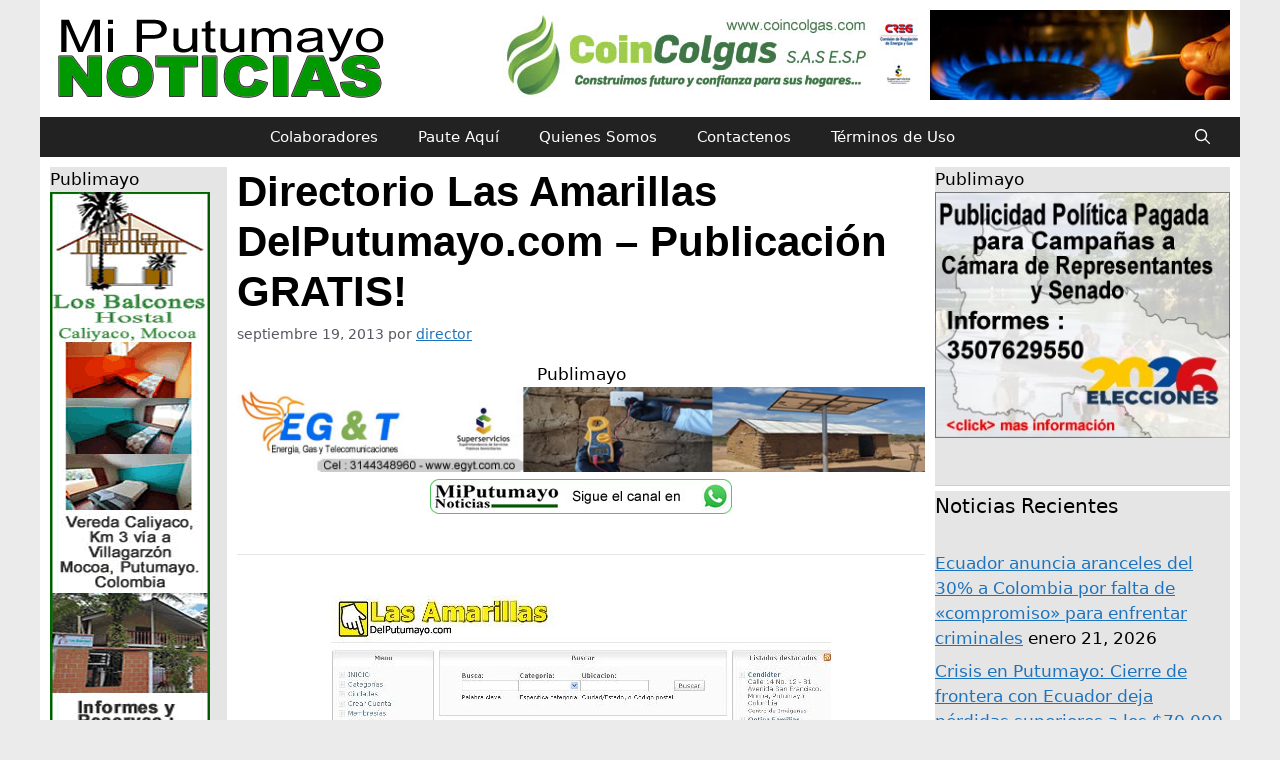

--- FILE ---
content_type: text/html; charset=UTF-8
request_url: https://miputumayo.com.co/2013/09/19/directorio-las-amarillas-delputumayo-com-publicacion-gratis/
body_size: 68788
content:
<!DOCTYPE html>
<html lang="es">
<head>
	<meta charset="UTF-8">
	<meta name='robots' content='index, follow, max-image-preview:large, max-snippet:-1, max-video-preview:-1' />
<meta name="viewport" content="width=device-width, initial-scale=1">
	<!-- This site is optimized with the Yoast SEO plugin v25.3.1 - https://yoast.com/wordpress/plugins/seo/ -->
	<title>Directorio Las Amarillas DelPutumayo.com - Publicación GRATIS! - MiPutumayo Noticias</title>
	<link rel="canonical" href="https://miputumayo.com.co/2013/09/19/directorio-las-amarillas-delputumayo-com-publicacion-gratis/" />
	<meta property="og:locale" content="es_ES" />
	<meta property="og:type" content="article" />
	<meta property="og:title" content="Directorio Las Amarillas DelPutumayo.com - Publicación GRATIS! - MiPutumayo Noticias" />
	<meta property="og:description" content="Publimayo Asi es, como nos gusta a los Colombianos.. Publicación GRATIS de su Establecimiento o Actividad Comercial en el renovado Directorio Las Amarillas DelPutumayo.com. Disponible para todos los municipios del ... Leer más" />
	<meta property="og:url" content="https://miputumayo.com.co/2013/09/19/directorio-las-amarillas-delputumayo-com-publicacion-gratis/" />
	<meta property="og:site_name" content="MiPutumayo Noticias" />
	<meta property="article:publisher" content="https://www.facebook.com/MiPutumayo.com.co" />
	<meta property="article:published_time" content="2013-09-19T16:13:09+00:00" />
	<meta property="og:image" content="https://miputumayo.com.co/wp-content/uploads/2013/09/130710-Portada-1.jpg" />
	<meta property="og:image:width" content="500" />
	<meta property="og:image:height" content="242" />
	<meta property="og:image:type" content="image/jpeg" />
	<meta name="author" content="director" />
	<meta name="twitter:card" content="summary_large_image" />
	<meta name="twitter:creator" content="@MiPutumayo" />
	<meta name="twitter:site" content="@MiPutumayo" />
	<meta name="twitter:label1" content="Escrito por" />
	<meta name="twitter:data1" content="director" />
	<script type="application/ld+json" class="yoast-schema-graph">{"@context":"https://schema.org","@graph":[{"@type":"Article","@id":"https://miputumayo.com.co/2013/09/19/directorio-las-amarillas-delputumayo-com-publicacion-gratis/#article","isPartOf":{"@id":"https://miputumayo.com.co/2013/09/19/directorio-las-amarillas-delputumayo-com-publicacion-gratis/"},"author":{"name":"director","@id":"https://miputumayo.com.co/#/schema/person/585e3f94374a09e9d5a3c9541e68535d"},"headline":"Directorio Las Amarillas DelPutumayo.com &#8211; Publicación GRATIS!","datePublished":"2013-09-19T16:13:09+00:00","mainEntityOfPage":{"@id":"https://miputumayo.com.co/2013/09/19/directorio-las-amarillas-delputumayo-com-publicacion-gratis/"},"wordCount":103,"commentCount":0,"publisher":{"@id":"https://miputumayo.com.co/#organization"},"image":{"@id":"https://miputumayo.com.co/2013/09/19/directorio-las-amarillas-delputumayo-com-publicacion-gratis/#primaryimage"},"thumbnailUrl":"https://miputumayo.com.co/wp-content/uploads/2013/09/130710-Portada-1.jpg","articleSection":["Noticias Generales"],"inLanguage":"es","potentialAction":[{"@type":"CommentAction","name":"Comment","target":["https://miputumayo.com.co/2013/09/19/directorio-las-amarillas-delputumayo-com-publicacion-gratis/#respond"]}]},{"@type":"WebPage","@id":"https://miputumayo.com.co/2013/09/19/directorio-las-amarillas-delputumayo-com-publicacion-gratis/","url":"https://miputumayo.com.co/2013/09/19/directorio-las-amarillas-delputumayo-com-publicacion-gratis/","name":"Directorio Las Amarillas DelPutumayo.com - Publicación GRATIS! - MiPutumayo Noticias","isPartOf":{"@id":"https://miputumayo.com.co/#website"},"primaryImageOfPage":{"@id":"https://miputumayo.com.co/2013/09/19/directorio-las-amarillas-delputumayo-com-publicacion-gratis/#primaryimage"},"image":{"@id":"https://miputumayo.com.co/2013/09/19/directorio-las-amarillas-delputumayo-com-publicacion-gratis/#primaryimage"},"thumbnailUrl":"https://miputumayo.com.co/wp-content/uploads/2013/09/130710-Portada-1.jpg","datePublished":"2013-09-19T16:13:09+00:00","breadcrumb":{"@id":"https://miputumayo.com.co/2013/09/19/directorio-las-amarillas-delputumayo-com-publicacion-gratis/#breadcrumb"},"inLanguage":"es","potentialAction":[{"@type":"ReadAction","target":["https://miputumayo.com.co/2013/09/19/directorio-las-amarillas-delputumayo-com-publicacion-gratis/"]}]},{"@type":"ImageObject","inLanguage":"es","@id":"https://miputumayo.com.co/2013/09/19/directorio-las-amarillas-delputumayo-com-publicacion-gratis/#primaryimage","url":"https://miputumayo.com.co/wp-content/uploads/2013/09/130710-Portada-1.jpg","contentUrl":"https://miputumayo.com.co/wp-content/uploads/2013/09/130710-Portada-1.jpg","width":500,"height":242},{"@type":"BreadcrumbList","@id":"https://miputumayo.com.co/2013/09/19/directorio-las-amarillas-delputumayo-com-publicacion-gratis/#breadcrumb","itemListElement":[{"@type":"ListItem","position":1,"name":"Portada","item":"https://miputumayo.com.co/"},{"@type":"ListItem","position":2,"name":"Blog","item":"https://miputumayo.com.co/blog/"},{"@type":"ListItem","position":3,"name":"Directorio Las Amarillas DelPutumayo.com &#8211; Publicación GRATIS!"}]},{"@type":"WebSite","@id":"https://miputumayo.com.co/#website","url":"https://miputumayo.com.co/","name":"MiPutumayo Noticias","description":"Desde 2004 informando a la región y al mundo","publisher":{"@id":"https://miputumayo.com.co/#organization"},"potentialAction":[{"@type":"SearchAction","target":{"@type":"EntryPoint","urlTemplate":"https://miputumayo.com.co/?s={search_term_string}"},"query-input":{"@type":"PropertyValueSpecification","valueRequired":true,"valueName":"search_term_string"}}],"inLanguage":"es"},{"@type":"Organization","@id":"https://miputumayo.com.co/#organization","name":"MiPutumayo Noticias","url":"https://miputumayo.com.co/","logo":{"@type":"ImageObject","inLanguage":"es","@id":"https://miputumayo.com.co/#/schema/logo/image/","url":"https://miputumayo.com.co/wp-content/uploads/2025/04/MP-2025-negro.png","contentUrl":"https://miputumayo.com.co/wp-content/uploads/2025/04/MP-2025-negro.png","width":350,"height":90,"caption":"MiPutumayo Noticias"},"image":{"@id":"https://miputumayo.com.co/#/schema/logo/image/"},"sameAs":["https://www.facebook.com/MiPutumayo.com.co","https://x.com/MiPutumayo","https://whatsapp.com/channel/0029VZzk8V16rsR2Lv7Cyy40"]},{"@type":"Person","@id":"https://miputumayo.com.co/#/schema/person/585e3f94374a09e9d5a3c9541e68535d","name":"director","sameAs":["https://miputumayo.com.co"],"url":"https://miputumayo.com.co/author/director/"}]}</script>
	<!-- / Yoast SEO plugin. -->


<link rel='dns-prefetch' href='//www.googletagmanager.com' />
<link rel="alternate" type="application/rss+xml" title="MiPutumayo Noticias &raquo; Feed" href="https://miputumayo.com.co/feed/" />
<link rel="alternate" type="application/rss+xml" title="MiPutumayo Noticias &raquo; Feed de los comentarios" href="https://miputumayo.com.co/comments/feed/" />
<link rel="alternate" type="application/rss+xml" title="MiPutumayo Noticias &raquo; Comentario Directorio Las Amarillas DelPutumayo.com &#8211; Publicación GRATIS! del feed" href="https://miputumayo.com.co/2013/09/19/directorio-las-amarillas-delputumayo-com-publicacion-gratis/feed/" />
<link rel="alternate" title="oEmbed (JSON)" type="application/json+oembed" href="https://miputumayo.com.co/wp-json/oembed/1.0/embed?url=https%3A%2F%2Fmiputumayo.com.co%2F2013%2F09%2F19%2Fdirectorio-las-amarillas-delputumayo-com-publicacion-gratis%2F" />
<link rel="alternate" title="oEmbed (XML)" type="text/xml+oembed" href="https://miputumayo.com.co/wp-json/oembed/1.0/embed?url=https%3A%2F%2Fmiputumayo.com.co%2F2013%2F09%2F19%2Fdirectorio-las-amarillas-delputumayo-com-publicacion-gratis%2F&#038;format=xml" />
<style id='wp-img-auto-sizes-contain-inline-css'>
img:is([sizes=auto i],[sizes^="auto," i]){contain-intrinsic-size:3000px 1500px}
/*# sourceURL=wp-img-auto-sizes-contain-inline-css */
</style>
<style id='wp-emoji-styles-inline-css'>

	img.wp-smiley, img.emoji {
		display: inline !important;
		border: none !important;
		box-shadow: none !important;
		height: 1em !important;
		width: 1em !important;
		margin: 0 0.07em !important;
		vertical-align: -0.1em !important;
		background: none !important;
		padding: 0 !important;
	}
/*# sourceURL=wp-emoji-styles-inline-css */
</style>
<link rel='stylesheet' id='wp-block-library-css' href='https://miputumayo.com.co/wp-includes/css/dist/block-library/style.min.css?ver=6.9' media='all' />
<style id='global-styles-inline-css'>
:root{--wp--preset--aspect-ratio--square: 1;--wp--preset--aspect-ratio--4-3: 4/3;--wp--preset--aspect-ratio--3-4: 3/4;--wp--preset--aspect-ratio--3-2: 3/2;--wp--preset--aspect-ratio--2-3: 2/3;--wp--preset--aspect-ratio--16-9: 16/9;--wp--preset--aspect-ratio--9-16: 9/16;--wp--preset--color--black: #000000;--wp--preset--color--cyan-bluish-gray: #abb8c3;--wp--preset--color--white: #ffffff;--wp--preset--color--pale-pink: #f78da7;--wp--preset--color--vivid-red: #cf2e2e;--wp--preset--color--luminous-vivid-orange: #ff6900;--wp--preset--color--luminous-vivid-amber: #fcb900;--wp--preset--color--light-green-cyan: #7bdcb5;--wp--preset--color--vivid-green-cyan: #00d084;--wp--preset--color--pale-cyan-blue: #8ed1fc;--wp--preset--color--vivid-cyan-blue: #0693e3;--wp--preset--color--vivid-purple: #9b51e0;--wp--preset--color--contrast: var(--contrast);--wp--preset--color--contrast-2: var(--contrast-2);--wp--preset--color--contrast-3: var(--contrast-3);--wp--preset--color--base: var(--base);--wp--preset--color--base-2: var(--base-2);--wp--preset--color--base-3: var(--base-3);--wp--preset--color--accent: var(--accent);--wp--preset--gradient--vivid-cyan-blue-to-vivid-purple: linear-gradient(135deg,rgb(6,147,227) 0%,rgb(155,81,224) 100%);--wp--preset--gradient--light-green-cyan-to-vivid-green-cyan: linear-gradient(135deg,rgb(122,220,180) 0%,rgb(0,208,130) 100%);--wp--preset--gradient--luminous-vivid-amber-to-luminous-vivid-orange: linear-gradient(135deg,rgb(252,185,0) 0%,rgb(255,105,0) 100%);--wp--preset--gradient--luminous-vivid-orange-to-vivid-red: linear-gradient(135deg,rgb(255,105,0) 0%,rgb(207,46,46) 100%);--wp--preset--gradient--very-light-gray-to-cyan-bluish-gray: linear-gradient(135deg,rgb(238,238,238) 0%,rgb(169,184,195) 100%);--wp--preset--gradient--cool-to-warm-spectrum: linear-gradient(135deg,rgb(74,234,220) 0%,rgb(151,120,209) 20%,rgb(207,42,186) 40%,rgb(238,44,130) 60%,rgb(251,105,98) 80%,rgb(254,248,76) 100%);--wp--preset--gradient--blush-light-purple: linear-gradient(135deg,rgb(255,206,236) 0%,rgb(152,150,240) 100%);--wp--preset--gradient--blush-bordeaux: linear-gradient(135deg,rgb(254,205,165) 0%,rgb(254,45,45) 50%,rgb(107,0,62) 100%);--wp--preset--gradient--luminous-dusk: linear-gradient(135deg,rgb(255,203,112) 0%,rgb(199,81,192) 50%,rgb(65,88,208) 100%);--wp--preset--gradient--pale-ocean: linear-gradient(135deg,rgb(255,245,203) 0%,rgb(182,227,212) 50%,rgb(51,167,181) 100%);--wp--preset--gradient--electric-grass: linear-gradient(135deg,rgb(202,248,128) 0%,rgb(113,206,126) 100%);--wp--preset--gradient--midnight: linear-gradient(135deg,rgb(2,3,129) 0%,rgb(40,116,252) 100%);--wp--preset--font-size--small: 13px;--wp--preset--font-size--medium: 20px;--wp--preset--font-size--large: 36px;--wp--preset--font-size--x-large: 42px;--wp--preset--spacing--20: 0.44rem;--wp--preset--spacing--30: 0.67rem;--wp--preset--spacing--40: 1rem;--wp--preset--spacing--50: 1.5rem;--wp--preset--spacing--60: 2.25rem;--wp--preset--spacing--70: 3.38rem;--wp--preset--spacing--80: 5.06rem;--wp--preset--shadow--natural: 6px 6px 9px rgba(0, 0, 0, 0.2);--wp--preset--shadow--deep: 12px 12px 50px rgba(0, 0, 0, 0.4);--wp--preset--shadow--sharp: 6px 6px 0px rgba(0, 0, 0, 0.2);--wp--preset--shadow--outlined: 6px 6px 0px -3px rgb(255, 255, 255), 6px 6px rgb(0, 0, 0);--wp--preset--shadow--crisp: 6px 6px 0px rgb(0, 0, 0);}:where(.is-layout-flex){gap: 0.5em;}:where(.is-layout-grid){gap: 0.5em;}body .is-layout-flex{display: flex;}.is-layout-flex{flex-wrap: wrap;align-items: center;}.is-layout-flex > :is(*, div){margin: 0;}body .is-layout-grid{display: grid;}.is-layout-grid > :is(*, div){margin: 0;}:where(.wp-block-columns.is-layout-flex){gap: 2em;}:where(.wp-block-columns.is-layout-grid){gap: 2em;}:where(.wp-block-post-template.is-layout-flex){gap: 1.25em;}:where(.wp-block-post-template.is-layout-grid){gap: 1.25em;}.has-black-color{color: var(--wp--preset--color--black) !important;}.has-cyan-bluish-gray-color{color: var(--wp--preset--color--cyan-bluish-gray) !important;}.has-white-color{color: var(--wp--preset--color--white) !important;}.has-pale-pink-color{color: var(--wp--preset--color--pale-pink) !important;}.has-vivid-red-color{color: var(--wp--preset--color--vivid-red) !important;}.has-luminous-vivid-orange-color{color: var(--wp--preset--color--luminous-vivid-orange) !important;}.has-luminous-vivid-amber-color{color: var(--wp--preset--color--luminous-vivid-amber) !important;}.has-light-green-cyan-color{color: var(--wp--preset--color--light-green-cyan) !important;}.has-vivid-green-cyan-color{color: var(--wp--preset--color--vivid-green-cyan) !important;}.has-pale-cyan-blue-color{color: var(--wp--preset--color--pale-cyan-blue) !important;}.has-vivid-cyan-blue-color{color: var(--wp--preset--color--vivid-cyan-blue) !important;}.has-vivid-purple-color{color: var(--wp--preset--color--vivid-purple) !important;}.has-black-background-color{background-color: var(--wp--preset--color--black) !important;}.has-cyan-bluish-gray-background-color{background-color: var(--wp--preset--color--cyan-bluish-gray) !important;}.has-white-background-color{background-color: var(--wp--preset--color--white) !important;}.has-pale-pink-background-color{background-color: var(--wp--preset--color--pale-pink) !important;}.has-vivid-red-background-color{background-color: var(--wp--preset--color--vivid-red) !important;}.has-luminous-vivid-orange-background-color{background-color: var(--wp--preset--color--luminous-vivid-orange) !important;}.has-luminous-vivid-amber-background-color{background-color: var(--wp--preset--color--luminous-vivid-amber) !important;}.has-light-green-cyan-background-color{background-color: var(--wp--preset--color--light-green-cyan) !important;}.has-vivid-green-cyan-background-color{background-color: var(--wp--preset--color--vivid-green-cyan) !important;}.has-pale-cyan-blue-background-color{background-color: var(--wp--preset--color--pale-cyan-blue) !important;}.has-vivid-cyan-blue-background-color{background-color: var(--wp--preset--color--vivid-cyan-blue) !important;}.has-vivid-purple-background-color{background-color: var(--wp--preset--color--vivid-purple) !important;}.has-black-border-color{border-color: var(--wp--preset--color--black) !important;}.has-cyan-bluish-gray-border-color{border-color: var(--wp--preset--color--cyan-bluish-gray) !important;}.has-white-border-color{border-color: var(--wp--preset--color--white) !important;}.has-pale-pink-border-color{border-color: var(--wp--preset--color--pale-pink) !important;}.has-vivid-red-border-color{border-color: var(--wp--preset--color--vivid-red) !important;}.has-luminous-vivid-orange-border-color{border-color: var(--wp--preset--color--luminous-vivid-orange) !important;}.has-luminous-vivid-amber-border-color{border-color: var(--wp--preset--color--luminous-vivid-amber) !important;}.has-light-green-cyan-border-color{border-color: var(--wp--preset--color--light-green-cyan) !important;}.has-vivid-green-cyan-border-color{border-color: var(--wp--preset--color--vivid-green-cyan) !important;}.has-pale-cyan-blue-border-color{border-color: var(--wp--preset--color--pale-cyan-blue) !important;}.has-vivid-cyan-blue-border-color{border-color: var(--wp--preset--color--vivid-cyan-blue) !important;}.has-vivid-purple-border-color{border-color: var(--wp--preset--color--vivid-purple) !important;}.has-vivid-cyan-blue-to-vivid-purple-gradient-background{background: var(--wp--preset--gradient--vivid-cyan-blue-to-vivid-purple) !important;}.has-light-green-cyan-to-vivid-green-cyan-gradient-background{background: var(--wp--preset--gradient--light-green-cyan-to-vivid-green-cyan) !important;}.has-luminous-vivid-amber-to-luminous-vivid-orange-gradient-background{background: var(--wp--preset--gradient--luminous-vivid-amber-to-luminous-vivid-orange) !important;}.has-luminous-vivid-orange-to-vivid-red-gradient-background{background: var(--wp--preset--gradient--luminous-vivid-orange-to-vivid-red) !important;}.has-very-light-gray-to-cyan-bluish-gray-gradient-background{background: var(--wp--preset--gradient--very-light-gray-to-cyan-bluish-gray) !important;}.has-cool-to-warm-spectrum-gradient-background{background: var(--wp--preset--gradient--cool-to-warm-spectrum) !important;}.has-blush-light-purple-gradient-background{background: var(--wp--preset--gradient--blush-light-purple) !important;}.has-blush-bordeaux-gradient-background{background: var(--wp--preset--gradient--blush-bordeaux) !important;}.has-luminous-dusk-gradient-background{background: var(--wp--preset--gradient--luminous-dusk) !important;}.has-pale-ocean-gradient-background{background: var(--wp--preset--gradient--pale-ocean) !important;}.has-electric-grass-gradient-background{background: var(--wp--preset--gradient--electric-grass) !important;}.has-midnight-gradient-background{background: var(--wp--preset--gradient--midnight) !important;}.has-small-font-size{font-size: var(--wp--preset--font-size--small) !important;}.has-medium-font-size{font-size: var(--wp--preset--font-size--medium) !important;}.has-large-font-size{font-size: var(--wp--preset--font-size--large) !important;}.has-x-large-font-size{font-size: var(--wp--preset--font-size--x-large) !important;}
/*# sourceURL=global-styles-inline-css */
</style>

<style id='classic-theme-styles-inline-css'>
/*! This file is auto-generated */
.wp-block-button__link{color:#fff;background-color:#32373c;border-radius:9999px;box-shadow:none;text-decoration:none;padding:calc(.667em + 2px) calc(1.333em + 2px);font-size:1.125em}.wp-block-file__button{background:#32373c;color:#fff;text-decoration:none}
/*# sourceURL=/wp-includes/css/classic-themes.min.css */
</style>
<link rel='stylesheet' id='wpcdt-public-css-css' href='https://miputumayo.com.co/wp-content/plugins/countdown-timer-ultimate/assets/css/wpcdt-public.css?ver=2.6.6' media='all' />
<link rel='stylesheet' id='generate-comments-css' href='https://miputumayo.com.co/wp-content/themes/generatepress/assets/css/components/comments.min.css?ver=3.3.1' media='all' />
<link rel='stylesheet' id='generate-widget-areas-css' href='https://miputumayo.com.co/wp-content/themes/generatepress/assets/css/components/widget-areas.min.css?ver=3.3.1' media='all' />
<link rel='stylesheet' id='generate-style-css' href='https://miputumayo.com.co/wp-content/themes/generatepress/assets/css/main.min.css?ver=3.3.1' media='all' />
<style id='generate-style-inline-css'>
body{background-color:#ecebeb;color:#000000;}a{color:var(--accent);}a{text-decoration:underline;}.entry-title a, .site-branding a, a.button, .wp-block-button__link, .main-navigation a{text-decoration:none;}a:hover, a:focus, a:active{color:var(--contrast);}.wp-block-group__inner-container{max-width:1200px;margin-left:auto;margin-right:auto;}:root{--contrast:#222222;--contrast-2:#575760;--contrast-3:#b2b2be;--base:#f0f0f0;--base-2:#f7f8f9;--base-3:#ffffff;--accent:#1e73be;}:root .has-contrast-color{color:var(--contrast);}:root .has-contrast-background-color{background-color:var(--contrast);}:root .has-contrast-2-color{color:var(--contrast-2);}:root .has-contrast-2-background-color{background-color:var(--contrast-2);}:root .has-contrast-3-color{color:var(--contrast-3);}:root .has-contrast-3-background-color{background-color:var(--contrast-3);}:root .has-base-color{color:var(--base);}:root .has-base-background-color{background-color:var(--base);}:root .has-base-2-color{color:var(--base-2);}:root .has-base-2-background-color{background-color:var(--base-2);}:root .has-base-3-color{color:var(--base-3);}:root .has-base-3-background-color{background-color:var(--base-3);}:root .has-accent-color{color:var(--accent);}:root .has-accent-background-color{background-color:var(--accent);}.gp-modal:not(.gp-modal--open):not(.gp-modal--transition){display:none;}.gp-modal--transition:not(.gp-modal--open){pointer-events:none;}.gp-modal-overlay:not(.gp-modal-overlay--open):not(.gp-modal--transition){display:none;}.gp-modal__overlay{display:none;position:fixed;top:0;left:0;right:0;bottom:0;background:rgba(0,0,0,0.2);display:flex;justify-content:center;align-items:center;z-index:10000;backdrop-filter:blur(3px);transition:opacity 500ms ease;opacity:0;}.gp-modal--open:not(.gp-modal--transition) .gp-modal__overlay{opacity:1;}.gp-modal__container{max-width:100%;max-height:100vh;transform:scale(0.9);transition:transform 500ms ease;padding:0 10px;}.gp-modal--open:not(.gp-modal--transition) .gp-modal__container{transform:scale(1);}.search-modal-fields{display:flex;}.gp-search-modal .gp-modal__overlay{align-items:flex-start;padding-top:25vh;background:var(--gp-search-modal-overlay-bg-color);}.search-modal-form{width:500px;max-width:100%;background-color:var(--gp-search-modal-bg-color);color:var(--gp-search-modal-text-color);}.search-modal-form .search-field, .search-modal-form .search-field:focus{width:100%;height:60px;background-color:transparent;border:0;appearance:none;color:currentColor;}.search-modal-fields button, .search-modal-fields button:active, .search-modal-fields button:focus, .search-modal-fields button:hover{background-color:transparent;border:0;color:currentColor;width:60px;}h1.entry-title{font-family:Arial;font-weight:600;}@media (max-width:768px){h1.entry-title{font-size:25px;line-height:1;}}h2.entry-title{font-family:Arial;font-size:25px;}.top-bar{background-color:#195a05;color:#ffffff;}.top-bar a{color:#ffffff;}.top-bar a:hover{color:#303030;}.site-header{background-color:var(--base-3);}.main-title a,.main-title a:hover{color:var(--contrast);}.site-description{color:var(--contrast-2);}.main-navigation,.main-navigation ul ul{background-color:var(--contrast);}.main-navigation .main-nav ul li a, .main-navigation .menu-toggle, .main-navigation .menu-bar-items{color:#fffdfd;}.main-navigation .main-nav ul li:not([class*="current-menu-"]):hover > a, .main-navigation .main-nav ul li:not([class*="current-menu-"]):focus > a, .main-navigation .main-nav ul li.sfHover:not([class*="current-menu-"]) > a, .main-navigation .menu-bar-item:hover > a, .main-navigation .menu-bar-item.sfHover > a{color:#000000;background-color:#fffdfd;}button.menu-toggle:hover,button.menu-toggle:focus{color:#fffdfd;}.main-navigation .main-nav ul li[class*="current-menu-"] > a{color:#fefefe;}.navigation-search input[type="search"],.navigation-search input[type="search"]:active, .navigation-search input[type="search"]:focus, .main-navigation .main-nav ul li.search-item.active > a, .main-navigation .menu-bar-items .search-item.active > a{color:#000000;background-color:#fffdfd;}.main-navigation ul ul{background-color:var(--base);}.separate-containers .inside-article, .separate-containers .comments-area, .separate-containers .page-header, .one-container .container, .separate-containers .paging-navigation, .inside-page-header{background-color:var(--base-3);}.entry-title a{color:var(--contrast);}.entry-title a:hover{color:var(--contrast-2);}.entry-meta{color:var(--contrast-2);}.sidebar .widget{color:#000000;background-color:#e6e5e5;}.footer-widgets{color:var(--base-3);background-color:var(--contrast);}.footer-widgets .widget-title{color:var(--base-2);}.site-info{background-color:var(--base-3);}input[type="text"],input[type="email"],input[type="url"],input[type="password"],input[type="search"],input[type="tel"],input[type="number"],textarea,select{color:var(--contrast);background-color:var(--base-2);border-color:var(--base);}input[type="text"]:focus,input[type="email"]:focus,input[type="url"]:focus,input[type="password"]:focus,input[type="search"]:focus,input[type="tel"]:focus,input[type="number"]:focus,textarea:focus,select:focus{color:var(--contrast);background-color:var(--base-2);border-color:var(--contrast-3);}button,html input[type="button"],input[type="reset"],input[type="submit"],a.button,a.wp-block-button__link:not(.has-background){color:#ffffff;background-color:#55555e;}button:hover,html input[type="button"]:hover,input[type="reset"]:hover,input[type="submit"]:hover,a.button:hover,button:focus,html input[type="button"]:focus,input[type="reset"]:focus,input[type="submit"]:focus,a.button:focus,a.wp-block-button__link:not(.has-background):active,a.wp-block-button__link:not(.has-background):focus,a.wp-block-button__link:not(.has-background):hover{color:#ffffff;background-color:#3f4047;}a.generate-back-to-top{background-color:rgba( 0,0,0,0.4 );color:#ffffff;}a.generate-back-to-top:hover,a.generate-back-to-top:focus{background-color:rgba( 0,0,0,0.6 );color:#ffffff;}:root{--gp-search-modal-bg-color:var(--base-3);--gp-search-modal-text-color:var(--contrast);--gp-search-modal-overlay-bg-color:rgba(0,0,0,0.2);}@media (max-width: 768px){.main-navigation .menu-bar-item:hover > a, .main-navigation .menu-bar-item.sfHover > a{background:none;color:#fffdfd;}}.inside-header{padding:10px;}.nav-below-header .main-navigation .inside-navigation.grid-container, .nav-above-header .main-navigation .inside-navigation.grid-container{padding:0px 10px 0px 10px;}.separate-containers .inside-article, .separate-containers .comments-area, .separate-containers .page-header, .separate-containers .paging-navigation, .one-container .site-content, .inside-page-header{padding:10px;}.site-main .wp-block-group__inner-container{padding:10px;}.separate-containers .paging-navigation{padding-top:20px;padding-bottom:20px;}.entry-content .alignwide, body:not(.no-sidebar) .entry-content .alignfull{margin-left:-10px;width:calc(100% + 20px);max-width:calc(100% + 20px);}.one-container.right-sidebar .site-main,.one-container.both-right .site-main{margin-right:10px;}.one-container.left-sidebar .site-main,.one-container.both-left .site-main{margin-left:10px;}.one-container.both-sidebars .site-main{margin:0px 10px 0px 10px;}.sidebar .widget, .page-header, .widget-area .main-navigation, .site-main > *{margin-bottom:5px;}.separate-containers .site-main{margin:5px;}.both-right .inside-left-sidebar,.both-left .inside-left-sidebar{margin-right:2px;}.both-right .inside-right-sidebar,.both-left .inside-right-sidebar{margin-left:2px;}.one-container.archive .post:not(:last-child):not(.is-loop-template-item), .one-container.blog .post:not(:last-child):not(.is-loop-template-item){padding-bottom:10px;}.separate-containers .featured-image{margin-top:5px;}.separate-containers .inside-right-sidebar, .separate-containers .inside-left-sidebar{margin-top:5px;margin-bottom:5px;}.main-navigation .main-nav ul li a,.menu-toggle,.main-navigation .menu-bar-item > a{line-height:40px;}.navigation-search input[type="search"]{height:40px;}.rtl .menu-item-has-children .dropdown-menu-toggle{padding-left:20px;}.rtl .main-navigation .main-nav ul li.menu-item-has-children > a{padding-right:20px;}.widget-area .widget{padding:0px;}@media (max-width:768px){.separate-containers .inside-article, .separate-containers .comments-area, .separate-containers .page-header, .separate-containers .paging-navigation, .one-container .site-content, .inside-page-header{padding:30px;}.site-main .wp-block-group__inner-container{padding:30px;}.inside-top-bar{padding-right:30px;padding-left:30px;}.inside-header{padding-right:30px;padding-left:30px;}.widget-area .widget{padding-top:30px;padding-right:30px;padding-bottom:30px;padding-left:30px;}.footer-widgets-container{padding-top:30px;padding-right:30px;padding-bottom:30px;padding-left:30px;}.inside-site-info{padding-right:30px;padding-left:30px;}.entry-content .alignwide, body:not(.no-sidebar) .entry-content .alignfull{margin-left:-30px;width:calc(100% + 60px);max-width:calc(100% + 60px);}.one-container .site-main .paging-navigation{margin-bottom:5px;}}/* End cached CSS */.is-right-sidebar{width:25%;}.is-left-sidebar{width:15%;}.site-content .content-area{width:60%;}@media (max-width: 768px){.main-navigation .menu-toggle,.sidebar-nav-mobile:not(#sticky-placeholder){display:block;}.main-navigation ul,.gen-sidebar-nav,.main-navigation:not(.slideout-navigation):not(.toggled) .main-nav > ul,.has-inline-mobile-toggle #site-navigation .inside-navigation > *:not(.navigation-search):not(.main-nav){display:none;}.nav-align-right .inside-navigation,.nav-align-center .inside-navigation{justify-content:space-between;}}
.elementor-template-full-width .site-content{display:block;}
.dynamic-author-image-rounded{border-radius:100%;}.dynamic-featured-image, .dynamic-author-image{vertical-align:middle;}.one-container.blog .dynamic-content-template:not(:last-child), .one-container.archive .dynamic-content-template:not(:last-child){padding-bottom:0px;}.dynamic-entry-excerpt > p:last-child{margin-bottom:0px;}
.main-navigation .main-nav ul li a,.menu-toggle,.main-navigation .menu-bar-item > a{transition: line-height 300ms ease}.main-navigation.toggled .main-nav > ul{background-color: var(--contrast)}.sticky-enabled .gen-sidebar-nav.is_stuck .main-navigation {margin-bottom: 0px;}.sticky-enabled .gen-sidebar-nav.is_stuck {z-index: 500;}.sticky-enabled .main-navigation.is_stuck {box-shadow: 0 2px 2px -2px rgba(0, 0, 0, .2);}.navigation-stick:not(.gen-sidebar-nav) {left: 0;right: 0;width: 100% !important;}.nav-float-right .navigation-stick {width: 100% !important;left: 0;}.nav-float-right .navigation-stick .navigation-branding {margin-right: auto;}.main-navigation.has-sticky-branding:not(.grid-container) .inside-navigation:not(.grid-container) .navigation-branding{margin-left: 10px;}.main-navigation.navigation-stick.has-sticky-branding .inside-navigation.grid-container{padding-left:10px;padding-right:10px;}@media (max-width:768px){.main-navigation.navigation-stick.has-sticky-branding .inside-navigation.grid-container{padding-left:0;padding-right:0;}}
.post-image:not(:first-child), .page-content:not(:first-child), .entry-content:not(:first-child), .entry-summary:not(:first-child), footer.entry-meta{margin-top:1em;}.post-image-above-header .inside-article div.featured-image, .post-image-above-header .inside-article div.post-image{margin-bottom:1em;}@media (max-width: 1024px),(min-width:1025px){.main-navigation.sticky-navigation-transition .main-nav > ul > li > a,.sticky-navigation-transition .menu-toggle,.main-navigation.sticky-navigation-transition .menu-bar-item > a, .sticky-navigation-transition .navigation-branding .main-title{line-height:65px;}.main-navigation.sticky-navigation-transition .site-logo img, .main-navigation.sticky-navigation-transition .navigation-search input[type="search"], .main-navigation.sticky-navigation-transition .navigation-branding img{height:65px;}}
/*# sourceURL=generate-style-inline-css */
</style>
<link rel='stylesheet' id='generate-navigation-branding-css' href='https://miputumayo.com.co/wp-content/plugins/gp-premium/menu-plus/functions/css/navigation-branding-flex.min.css?ver=2.1.2' media='all' />
<style id='generate-navigation-branding-inline-css'>
.main-navigation.has-branding .inside-navigation.grid-container, .main-navigation.has-branding.grid-container .inside-navigation:not(.grid-container){padding:0px 10px 0px 10px;}.main-navigation.has-branding:not(.grid-container) .inside-navigation:not(.grid-container) .navigation-branding{margin-left:10px;}.main-navigation .sticky-navigation-logo, .main-navigation.navigation-stick .site-logo:not(.mobile-header-logo){display:none;}.main-navigation.navigation-stick .sticky-navigation-logo{display:block;}.navigation-branding img, .site-logo.mobile-header-logo img{height:40px;width:auto;}.navigation-branding .main-title{line-height:40px;}@media (max-width: 768px){.main-navigation.has-branding.nav-align-center .menu-bar-items, .main-navigation.has-sticky-branding.navigation-stick.nav-align-center .menu-bar-items{margin-left:auto;}.navigation-branding{margin-right:auto;margin-left:10px;}.navigation-branding .main-title, .mobile-header-navigation .site-logo{margin-left:10px;}.main-navigation.has-branding .inside-navigation.grid-container{padding:0px;}}
/*# sourceURL=generate-navigation-branding-inline-css */
</style>
<link rel='stylesheet' id='wpr-text-animations-css-css' href='https://miputumayo.com.co/wp-content/plugins/royal-elementor-addons/assets/css/lib/animations/text-animations.min.css?ver=1.7.1029' media='all' />
<link rel='stylesheet' id='wpr-addons-css-css' href='https://miputumayo.com.co/wp-content/plugins/royal-elementor-addons/assets/css/frontend.min.css?ver=1.7.1029' media='all' />
<link rel='stylesheet' id='font-awesome-5-all-css' href='https://miputumayo.com.co/wp-content/plugins/elementor/assets/lib/font-awesome/css/all.min.css?ver=1.7.1029' media='all' />
<script data-cfasync="false" src="https://miputumayo.com.co/wp-includes/js/jquery/jquery.min.js?ver=3.7.1" id="jquery-core-js"></script>
<script data-cfasync="false" src="https://miputumayo.com.co/wp-includes/js/jquery/jquery-migrate.min.js?ver=3.4.1" id="jquery-migrate-js"></script>

<!-- Fragmento de código de la etiqueta de Google (gtag.js) añadida por Site Kit -->
<!-- Fragmento de código de Google Analytics añadido por Site Kit -->
<script src="https://www.googletagmanager.com/gtag/js?id=G-LHJLEY3BSV" id="google_gtagjs-js" async></script>
<script id="google_gtagjs-js-after">
window.dataLayer = window.dataLayer || [];function gtag(){dataLayer.push(arguments);}
gtag("set","linker",{"domains":["miputumayo.com.co"]});
gtag("js", new Date());
gtag("set", "developer_id.dZTNiMT", true);
gtag("config", "G-LHJLEY3BSV");
//# sourceURL=google_gtagjs-js-after
</script>
<link rel="https://api.w.org/" href="https://miputumayo.com.co/wp-json/" /><link rel="alternate" title="JSON" type="application/json" href="https://miputumayo.com.co/wp-json/wp/v2/posts/28360" /><link rel="EditURI" type="application/rsd+xml" title="RSD" href="https://miputumayo.com.co/xmlrpc.php?rsd" />
<meta name="generator" content="WordPress 6.9" />
<link rel='shortlink' href='https://miputumayo.com.co/?p=28360' />
<meta name="generator" content="Site Kit by Google 1.170.0" /><link rel="pingback" href="https://miputumayo.com.co/xmlrpc.php">
<meta name="generator" content="Elementor 3.30.3; features: e_font_icon_svg, additional_custom_breakpoints; settings: css_print_method-external, google_font-enabled, font_display-swap">
			<style>
				.e-con.e-parent:nth-of-type(n+4):not(.e-lazyloaded):not(.e-no-lazyload),
				.e-con.e-parent:nth-of-type(n+4):not(.e-lazyloaded):not(.e-no-lazyload) * {
					background-image: none !important;
				}
				@media screen and (max-height: 1024px) {
					.e-con.e-parent:nth-of-type(n+3):not(.e-lazyloaded):not(.e-no-lazyload),
					.e-con.e-parent:nth-of-type(n+3):not(.e-lazyloaded):not(.e-no-lazyload) * {
						background-image: none !important;
					}
				}
				@media screen and (max-height: 640px) {
					.e-con.e-parent:nth-of-type(n+2):not(.e-lazyloaded):not(.e-no-lazyload),
					.e-con.e-parent:nth-of-type(n+2):not(.e-lazyloaded):not(.e-no-lazyload) * {
						background-image: none !important;
					}
				}
			</style>
			<link rel="icon" href="https://miputumayo.com.co/wp-content/uploads/2025/04/cropped-favicono-2025-1-32x32.jpg" sizes="32x32" />
<link rel="icon" href="https://miputumayo.com.co/wp-content/uploads/2025/04/cropped-favicono-2025-1-192x192.jpg" sizes="192x192" />
<link rel="apple-touch-icon" href="https://miputumayo.com.co/wp-content/uploads/2025/04/cropped-favicono-2025-1-180x180.jpg" />
<meta name="msapplication-TileImage" content="https://miputumayo.com.co/wp-content/uploads/2025/04/cropped-favicono-2025-1-270x270.jpg" />
<style id="wpr_lightbox_styles">
				.lg-backdrop {
					background-color: rgba(0,0,0,0.6) !important;
				}
				.lg-toolbar,
				.lg-dropdown {
					background-color: rgba(0,0,0,0.8) !important;
				}
				.lg-dropdown:after {
					border-bottom-color: rgba(0,0,0,0.8) !important;
				}
				.lg-sub-html {
					background-color: rgba(0,0,0,0.8) !important;
				}
				.lg-thumb-outer,
				.lg-progress-bar {
					background-color: #444444 !important;
				}
				.lg-progress {
					background-color: #a90707 !important;
				}
				.lg-icon {
					color: #efefef !important;
					font-size: 20px !important;
				}
				.lg-icon.lg-toogle-thumb {
					font-size: 24px !important;
				}
				.lg-icon:hover,
				.lg-dropdown-text:hover {
					color: #ffffff !important;
				}
				.lg-sub-html,
				.lg-dropdown-text {
					color: #efefef !important;
					font-size: 14px !important;
				}
				#lg-counter {
					color: #efefef !important;
					font-size: 14px !important;
				}
				.lg-prev,
				.lg-next {
					font-size: 35px !important;
				}

				/* Defaults */
				.lg-icon {
				background-color: transparent !important;
				}

				#lg-counter {
				opacity: 0.9;
				}

				.lg-thumb-outer {
				padding: 0 10px;
				}

				.lg-thumb-item {
				border-radius: 0 !important;
				border: none !important;
				opacity: 0.5;
				}

				.lg-thumb-item.active {
					opacity: 1;
				}
	         </style></head>

<body class="wp-singular post-template-default single single-post postid-28360 single-format-standard wp-custom-logo wp-embed-responsive wp-theme-generatepress post-image-above-header post-image-aligned-center sticky-menu-fade sticky-enabled both-sticky-menu both-sidebars nav-below-header one-container header-aligned-left dropdown-hover elementor-default elementor-kit-110019" itemtype="https://schema.org/Blog" itemscope>
	<a class="screen-reader-text skip-link" href="#content" title="Saltar al contenido">Saltar al contenido</a>		<header class="site-header grid-container" id="masthead" aria-label="Sitio"  itemtype="https://schema.org/WPHeader" itemscope>
			<div class="inside-header grid-container">
				<div class="site-logo">
					<a href="https://miputumayo.com.co/" rel="home">
						<img  class="header-image is-logo-image" alt="MiPutumayo Noticias" src="https://miputumayo.com.co/wp-content/uploads/2025/04/MP-2025-negro.png" srcset="https://miputumayo.com.co/wp-content/uploads/2025/04/MP-2025-negro.png 1x, https://miputumayo.com.co/wp-content/uploads/2025/04/MP-2025-negro.png 2x" width="350" height="90" />
					</a>
				</div>			<div class="header-widget">
				<aside id="custom_html-8" class="widget_text widget inner-padding widget_custom_html"><div class="textwidget custom-html-widget"><div align="center">
<ins data-revive-zoneid="1" data-revive-id="e0aaf3db7004b313eab2e35e15fb9672"></ins>
<script async src="//publimayo.com/banners/www/delivery/asyncjs.php"></script>
</div></div></aside>			</div>
						</div>
		</header>
				<nav class="has-sticky-branding main-navigation grid-container has-menu-bar-items sub-menu-right" id="site-navigation" aria-label="Principal"  itemtype="https://schema.org/SiteNavigationElement" itemscope>
			<div class="inside-navigation grid-container">
				<div class="navigation-branding"><div class="sticky-navigation-logo">
					<a href="https://miputumayo.com.co/" title="MiPutumayo Noticias" rel="home">
						<img src="https://miputumayo.com.co/wp-content/uploads/2025/04/MP-2025-blanco.png" class="is-logo-image" alt="MiPutumayo Noticias" width="350" height="90" />
					</a>
				</div></div>				<button class="menu-toggle" aria-controls="primary-menu" aria-expanded="false">
					<span class="gp-icon icon-menu-bars"><svg viewBox="0 0 512 512" aria-hidden="true" xmlns="http://www.w3.org/2000/svg" width="1em" height="1em"><path d="M0 96c0-13.255 10.745-24 24-24h464c13.255 0 24 10.745 24 24s-10.745 24-24 24H24c-13.255 0-24-10.745-24-24zm0 160c0-13.255 10.745-24 24-24h464c13.255 0 24 10.745 24 24s-10.745 24-24 24H24c-13.255 0-24-10.745-24-24zm0 160c0-13.255 10.745-24 24-24h464c13.255 0 24 10.745 24 24s-10.745 24-24 24H24c-13.255 0-24-10.745-24-24z" /></svg><svg viewBox="0 0 512 512" aria-hidden="true" xmlns="http://www.w3.org/2000/svg" width="1em" height="1em"><path d="M71.029 71.029c9.373-9.372 24.569-9.372 33.942 0L256 222.059l151.029-151.03c9.373-9.372 24.569-9.372 33.942 0 9.372 9.373 9.372 24.569 0 33.942L289.941 256l151.03 151.029c9.372 9.373 9.372 24.569 0 33.942-9.373 9.372-24.569 9.372-33.942 0L256 289.941l-151.029 151.03c-9.373 9.372-24.569 9.372-33.942 0-9.372-9.373-9.372-24.569 0-33.942L222.059 256 71.029 104.971c-9.372-9.373-9.372-24.569 0-33.942z" /></svg></span><span class="mobile-menu">Menú</span>				</button>
				<div id="primary-menu" class="main-nav"><ul id="menu-ppal" class=" menu sf-menu"><li id="menu-item-110199" class="menu-item menu-item-type-post_type menu-item-object-page menu-item-110199"><a href="https://miputumayo.com.co/colaboradores/">Colaboradores</a></li>
<li id="menu-item-110200" class="menu-item menu-item-type-post_type menu-item-object-page menu-item-110200"><a href="https://miputumayo.com.co/paute-aqui/">Paute Aquí</a></li>
<li id="menu-item-110201" class="menu-item menu-item-type-post_type menu-item-object-page menu-item-110201"><a href="https://miputumayo.com.co/quienes-somos/">Quienes Somos</a></li>
<li id="menu-item-110202" class="menu-item menu-item-type-post_type menu-item-object-page menu-item-110202"><a href="https://miputumayo.com.co/contactenos/">Contactenos</a></li>
<li id="menu-item-110203" class="menu-item menu-item-type-post_type menu-item-object-page menu-item-110203"><a href="https://miputumayo.com.co/terminos-de-uso/">Términos de Uso</a></li>
</ul></div><div class="menu-bar-items">	<span class="menu-bar-item">
		<a href="#" role="button" aria-label="Abrir búsqueda" data-gpmodal-trigger="gp-search"><span class="gp-icon icon-search"><svg viewBox="0 0 512 512" aria-hidden="true" xmlns="http://www.w3.org/2000/svg" width="1em" height="1em"><path fill-rule="evenodd" clip-rule="evenodd" d="M208 48c-88.366 0-160 71.634-160 160s71.634 160 160 160 160-71.634 160-160S296.366 48 208 48zM0 208C0 93.125 93.125 0 208 0s208 93.125 208 208c0 48.741-16.765 93.566-44.843 129.024l133.826 134.018c9.366 9.379 9.355 24.575-.025 33.941-9.379 9.366-24.575 9.355-33.941-.025L337.238 370.987C301.747 399.167 256.839 416 208 416 93.125 416 0 322.875 0 208z" /></svg><svg viewBox="0 0 512 512" aria-hidden="true" xmlns="http://www.w3.org/2000/svg" width="1em" height="1em"><path d="M71.029 71.029c9.373-9.372 24.569-9.372 33.942 0L256 222.059l151.029-151.03c9.373-9.372 24.569-9.372 33.942 0 9.372 9.373 9.372 24.569 0 33.942L289.941 256l151.03 151.029c9.372 9.373 9.372 24.569 0 33.942-9.373 9.372-24.569 9.372-33.942 0L256 289.941l-151.029 151.03c-9.373 9.372-24.569 9.372-33.942 0-9.372-9.373-9.372-24.569 0-33.942L222.059 256 71.029 104.971c-9.372-9.373-9.372-24.569 0-33.942z" /></svg></span></a>
	</span>
	</div>			</div>
		</nav>
		
	<div class="site grid-container container hfeed" id="page">
				<div class="site-content" id="content">
			
	<div class="content-area" id="primary">
		<main class="site-main" id="main">
			
<article id="post-28360" class="post-28360 post type-post status-publish format-standard has-post-thumbnail hentry category-generales" itemtype="https://schema.org/CreativeWork" itemscope>
	<div class="inside-article">
					<header class="entry-header" aria-label="Contenido">
				<h1 class="entry-title" itemprop="headline">Directorio Las Amarillas DelPutumayo.com &#8211; Publicación GRATIS!</h1>		<div class="entry-meta">
			<span class="posted-on"><time class="entry-date published" datetime="2013-09-19T11:13:09-05:00" itemprop="datePublished">septiembre 19, 2013</time></span> <span class="byline">por <span class="author vcard" itemprop="author" itemtype="https://schema.org/Person" itemscope><a class="url fn n" href="https://miputumayo.com.co/author/director/" title="Ver todas las entradas de director" rel="author" itemprop="url"><span class="author-name" itemprop="name">director</span></a></span></span> 		</div>
					</header>
			
		<div class="entry-content" itemprop="text">
			<div align="center">Publimayo<br>
<!-- Revive Adserver Tag de Javascript - Generated with Revive Adserver v5.5.0 -->
<script type='text/javascript'><!--//<![CDATA[
   var m3_u = (location.protocol=='https:'?'https://publimayo.com/banners/www/delivery/ajs.php':'http://publimayo.com/banners/www/delivery/ajs.php');
   var m3_r = Math.floor(Math.random()*99999999999);
   if (!document.MAX_used) document.MAX_used = ',';
   document.write ("<scr"+"ipt type='text/javascript' src='"+m3_u);
   document.write ("?zoneid=1");
   document.write ('&amp;cb=' + m3_r);
   if (document.MAX_used != ',') document.write ("&amp;exclude=" + document.MAX_used);
   document.write (document.charset ? '&amp;charset='+document.charset : (document.characterSet ? '&amp;charset='+document.characterSet : ''));
   document.write ("&amp;loc=" + escape(window.location));
   if (document.referrer) document.write ("&amp;referer=" + escape(document.referrer));
   if (document.context) document.write ("&context=" + escape(document.context));
   document.write ("'><\/scr"+"ipt>");
//]]&gt;--></script><noscript><a href='https://publimayo.com/banners/www/delivery/ck.php?n=a1cc7c66&amp;cb=INSERT_RANDOM_NUMBER_HERE' target='_blank'><img src='https://publimayo.com/banners/www/delivery/avw.php?zoneid=1&amp;cb=INSERT_RANDOM_NUMBER_HERE&amp;n=a1cc7c66' border='0' alt='' /></a></noscript>

</div>
<a href="https://whatsapp.com/channel/0029VZzk8V16rsR2Lv7Cyy40" target="_blank" rel="noopener"><img decoding="async" class="aligncenter wp-image-112009 size-full" src="https://miputumayo.com.co/wp-content/uploads/2024/01/canal-mp.jpg" alt="" width="302" height="35" srcset="https://miputumayo.com.co/wp-content/uploads/2024/01/canal-mp.jpg 302w, https://miputumayo.com.co/wp-content/uploads/2024/01/canal-mp-300x35.jpg 300w" sizes="(max-width: 302px) 100vw, 302px" /></a><hr><p><img fetchpriority="high" decoding="async" class="aligncenter size-full wp-image-28863" alt="130710 Portada" src="http://miputumayo.com.co/wp-content/uploads/2013/09/130710-Portada.jpg" width="500" height="242" />Asi es, como nos gusta a los Colombianos.. Publicación GRATIS de su Establecimiento o Actividad Comercial en el renovado <a href="http://delputumayo.com/directorio/" target="_blank" rel="noopener noreferrer"><em><strong>Directorio Las Amarillas DelPutumayo.com.</strong></em></a></p>
<p>Disponible para <strong>todos los municipios</strong> del <strong>Putumayo</strong>, y <strong>todas las actividades comerciales.</strong></p>
<p>Opciones de Publicación : ver opciones y precios en <strong><a href="http://delputumayo.com/directorio/compare.php" target="_blank" rel="noopener noreferrer">Membresías</a></strong></p>
<figure id="attachment_28362" aria-describedby="caption-attachment-28362" style="width: 470px" class="wp-caption aligncenter"><img decoding="async" class="size-full wp-image-28362" alt="GRATIS - Clientes MiPutumayo.com.co" src="http://miputumayo.com.co/wp-content/uploads/2013/09/Clientes.jpg" width="480" height="525" /><figcaption id="caption-attachment-28362" class="wp-caption-text">Básico &#8211; General  &#8211; Incluye LOGO e Imágenes</figcaption></figure>
<figure id="attachment_28363" aria-describedby="caption-attachment-28363" style="width: 490px" class="wp-caption aligncenter"><img loading="lazy" decoding="async" class="size-full wp-image-28363" alt="GRATIS - General" src="http://miputumayo.com.co/wp-content/uploads/2013/09/Gratis.jpg" width="500" height="364" /><figcaption id="caption-attachment-28363" class="wp-caption-text">GRATIS &#8211; General (No incluye logo)</figcaption></figure>
<p style="text-align: center;"><strong>GRATIS para Clientes de MiPutumayo.com.co</strong></p><div class="IqR8AcFa" style="clear:both;float:left;width:100%;margin:0 0 20px 0;"><hr>
<div align="center">Publimayo<br>
<ins data-revive-zoneid="1" data-revive-id="e0aaf3db7004b313eab2e35e15fb9672"></ins>
<script async src="//publimayo.com/banners/www/delivery/asyncjs.php"></script>
</div>
<hr></div>
<p> Mas información :</p>
<ul>
<li>
<address>CEl : 311 5563190</address>
</li>
<li>
<address>publimayo@chamorro.com.co</address>
</li>
</ul>
<p>&nbsp;</p>
<hr><div align="center">Publimayo<br>
<!-- Revive Adserver Tag de Javascript - Generated with Revive Adserver v5.5.0 -->
<script type='text/javascript'><!--//<![CDATA[
   var m3_u = (location.protocol=='https:'?'https://publimayo.com/banners/www/delivery/ajs.php':'http://publimayo.com/banners/www/delivery/ajs.php');
   var m3_r = Math.floor(Math.random()*99999999999);
   if (!document.MAX_used) document.MAX_used = ',';
   document.write ("<scr"+"ipt type='text/javascript' src='"+m3_u);
   document.write ("?zoneid=1");
   document.write ('&amp;cb=' + m3_r);
   if (document.MAX_used != ',') document.write ("&amp;exclude=" + document.MAX_used);
   document.write (document.charset ? '&amp;charset='+document.charset : (document.characterSet ? '&amp;charset='+document.characterSet : ''));
   document.write ("&amp;loc=" + escape(window.location));
   if (document.referrer) document.write ("&amp;referer=" + escape(document.referrer));
   if (document.context) document.write ("&context=" + escape(document.context));
   document.write ("'><\/scr"+"ipt>");
//]]&gt;--></script><noscript><a href='https://publimayo.com/banners/www/delivery/ck.php?n=a1cc7c66&amp;cb=INSERT_RANDOM_NUMBER_HERE' target='_blank'><img src='https://publimayo.com/banners/www/delivery/avw.php?zoneid=1&amp;cb=INSERT_RANDOM_NUMBER_HERE&amp;n=a1cc7c66' border='0' alt='' /></a></noscript>

</div>
<a href="https://whatsapp.com/channel/0029VZzk8V16rsR2Lv7Cyy40" target="_blank" rel="noopener"><img decoding="async" class="aligncenter wp-image-112009 size-full" src="https://miputumayo.com.co/wp-content/uploads/2024/01/canal-mp.jpg" alt="" width="302" height="35" srcset="https://miputumayo.com.co/wp-content/uploads/2024/01/canal-mp.jpg 302w, https://miputumayo.com.co/wp-content/uploads/2024/01/canal-mp-300x35.jpg 300w" sizes="(max-width: 302px) 100vw, 302px" /></a>		</div>

				<footer class="entry-meta" aria-label="Meta de entradas">
			<span class="cat-links"><span class="gp-icon icon-categories"><svg viewBox="0 0 512 512" aria-hidden="true" xmlns="http://www.w3.org/2000/svg" width="1em" height="1em"><path d="M0 112c0-26.51 21.49-48 48-48h110.014a48 48 0 0143.592 27.907l12.349 26.791A16 16 0 00228.486 128H464c26.51 0 48 21.49 48 48v224c0 26.51-21.49 48-48 48H48c-26.51 0-48-21.49-48-48V112z" /></svg></span><span class="screen-reader-text">Categorías </span><a href="https://miputumayo.com.co/category/generales/" rel="category tag">Noticias Generales</a></span> 		</footer>
			</div>
</article>

			<div class="comments-area">
				<div id="comments">

		<div id="respond" class="comment-respond">
		<h3 id="reply-title" class="comment-reply-title">Deja un comentario <small><a rel="nofollow" id="cancel-comment-reply-link" href="/2013/09/19/directorio-las-amarillas-delputumayo-com-publicacion-gratis/#respond" style="display:none;">Cancelar la respuesta</a></small></h3><p class="must-log-in">Lo siento, debes estar <a href="https://miputumayo.com.co/wp-login.php?redirect_to=https%3A%2F%2Fmiputumayo.com.co%2F2013%2F09%2F19%2Fdirectorio-las-amarillas-delputumayo-com-publicacion-gratis%2F">conectado</a> para publicar un comentario.</p>	</div><!-- #respond -->
	
</div><!-- #comments -->
			</div>

					</main>
	</div>

	<div class="widget-area sidebar is-left-sidebar" id="left-sidebar">
	<div class="inside-left-sidebar">
		<aside id="custom_html-3" class="widget_text widget inner-padding widget_custom_html"><div class="textwidget custom-html-widget">Publimayo
<ins data-revive-zoneid="3" data-revive-id="e0aaf3db7004b313eab2e35e15fb9672"></ins>
<script async src="//publimayo.com/banners/www/delivery/asyncjs.php"></script></div></aside><aside id="custom_html-4" class="widget_text widget inner-padding widget_custom_html"><div class="textwidget custom-html-widget"><!-- Revive Adserver Tag de Javascript - Generated with Revive Adserver v5.0.5 -->
<script type='text/javascript'><!--//<![CDATA[
   var m3_u = (location.protocol=='https:'?'https://publimayo.com.co/reviveads/www/delivery/ajs.php':'http://publimayo.com.co/reviveads/www/delivery/ajs.php');
   var m3_r = Math.floor(Math.random()*99999999999);
   if (!document.MAX_used) document.MAX_used = ',';
   document.write ("<scr"+"ipt type='text/javascript' src='"+m3_u);
   document.write ("?zoneid=9");
   document.write ('&amp;cb=' + m3_r);
   if (document.MAX_used != ',') document.write ("&amp;exclude=" + document.MAX_used);
   document.write (document.charset ? '&amp;charset='+document.charset : (document.characterSet ? '&amp;charset='+document.characterSet : ''));
   document.write ("&amp;loc=" + escape(window.location));
   if (document.referrer) document.write ("&amp;referer=" + escape(document.referrer));
   if (document.context) document.write ("&context=" + escape(document.context));
   if (document.mmm_fo) document.write ("&amp;mmm_fo=1");
   document.write ("'><\/scr"+"ipt>");
//]]>--></script><noscript><a href='http://publimayo.com.co/reviveads/www/delivery/ck.php?n=a0cb7b1d&amp;cb=INSERT_RANDOM_NUMBER_HERE' target='_blank'><img src='http://publimayo.com.co/reviveads/www/delivery/avw.php?zoneid=9&amp;cb=INSERT_RANDOM_NUMBER_HERE&amp;n=a0cb7b1d' border='0' alt='' /></a></noscript>
</div></aside><aside id="custom_html-9" class="widget_text widget inner-padding widget_custom_html"><div class="textwidget custom-html-widget">Publimayo
<ins data-revive-zoneid="3" data-revive-id="e0aaf3db7004b313eab2e35e15fb9672"></ins>
<script async src="//publimayo.com/banners/www/delivery/asyncjs.php"></script></div></aside>	</div>
</div>
<div class="widget-area sidebar is-right-sidebar" id="right-sidebar">
	<div class="inside-right-sidebar">
		<aside id="custom_html-5" class="widget_text widget inner-padding widget_custom_html"><div class="textwidget custom-html-widget">Publimayo<br>
<script type='text/javascript'><!--//<![CDATA[
   var m3_u = (location.protocol=='https:'?'https://publimayo.com/banners/www/delivery/ajs.php':'http://publimayo.com/banners/www/delivery/ajs.php');
   var m3_r = Math.floor(Math.random()*99999999999);
   if (!document.MAX_used) document.MAX_used = ',';
   document.write ("<scr"+"ipt type='text/javascript' src='"+m3_u);
   document.write ("?zoneid=2");
   document.write ('&amp;cb=' + m3_r);
   if (document.MAX_used != ',') document.write ("&amp;exclude=" + document.MAX_used);
   document.write (document.charset ? '&amp;charset='+document.charset : (document.characterSet ? '&amp;charset='+document.characterSet : ''));
   document.write ("&amp;loc=" + escape(window.location));
   if (document.referrer) document.write ("&amp;referer=" + escape(document.referrer));
   if (document.context) document.write ("&context=" + escape(document.context));
   document.write ("'><\/scr"+"ipt>");
//]]>--></script><noscript><a href='https://publimayo.com/banners/www/delivery/ck.php?n=adc17ce5&amp;cb=INSERT_RANDOM_NUMBER_HERE' target='_blank'><img src='https://publimayo.com/banners/www/delivery/avw.php?zoneid=2&amp;cb=INSERT_RANDOM_NUMBER_HERE&amp;n=adc17ce5' border='0' alt='' /></a></noscript>
<hr></div></aside>
		<aside id="recent-posts-2" class="widget inner-padding widget_recent_entries">
		<h2 class="widget-title">Noticias Recientes</h2>
		<ul>
											<li>
					<a href="https://miputumayo.com.co/2026/01/21/ecuador-anuncia-aranceles-del-30-a-colombia-por-falta-de-compromiso-para-enfrentar-criminales/">Ecuador anuncia aranceles del 30% a Colombia por falta de «compromiso» para enfrentar criminales</a>
											<span class="post-date">enero 21, 2026</span>
									</li>
											<li>
					<a href="https://miputumayo.com.co/2026/01/21/crisis-en-putumayo-cierre-de-frontera-con-ecuador-deja-perdidas-superiores-a-los-70-000-millones/">Crisis en Putumayo: Cierre de frontera con Ecuador deja pérdidas superiores a los $70.000 millones</a>
											<span class="post-date">enero 21, 2026</span>
									</li>
											<li>
					<a href="https://miputumayo.com.co/2026/01/20/seleccion-santander-arranco-con-victoria-ante-putumayo-en-el-zonal-interligas-sub-13/">Selección Santander arrancó con victoria ante Putumayo en el Zonal Interligas Sub 13</a>
											<span class="post-date">enero 20, 2026</span>
									</li>
					</ul>

		</aside><aside id="custom_html-7" class="widget_text widget inner-padding widget_custom_html"><div class="textwidget custom-html-widget">Publimayo<br>
<script type='text/javascript'><!--//<![CDATA[
   var m3_u = (location.protocol=='https:'?'https://publimayo.com/banners/www/delivery/ajs.php':'http://publimayo.com/banners/www/delivery/ajs.php');
   var m3_r = Math.floor(Math.random()*99999999999);
   if (!document.MAX_used) document.MAX_used = ',';
   document.write ("<scr"+"ipt type='text/javascript' src='"+m3_u);
   document.write ("?zoneid=2");
   document.write ('&amp;cb=' + m3_r);
   if (document.MAX_used != ',') document.write ("&amp;exclude=" + document.MAX_used);
   document.write (document.charset ? '&amp;charset='+document.charset : (document.characterSet ? '&amp;charset='+document.characterSet : ''));
   document.write ("&amp;loc=" + escape(window.location));
   if (document.referrer) document.write ("&amp;referer=" + escape(document.referrer));
   if (document.context) document.write ("&context=" + escape(document.context));
   document.write ("'><\/scr"+"ipt>");
//]]>--></script><noscript><a href='https://publimayo.com/banners/www/delivery/ck.php?n=adc17ce5&amp;cb=INSERT_RANDOM_NUMBER_HERE' target='_blank'><img src='https://publimayo.com/banners/www/delivery/avw.php?zoneid=2&amp;cb=INSERT_RANDOM_NUMBER_HERE&amp;n=adc17ce5' border='0' alt='' /></a></noscript><br>
<hr>
Publimayo<br>
<!-- Revive Adserver Tag de Javascript - Generated with Revive Adserver v5.5.0 -->
<script type='text/javascript'><!--//<![CDATA[
   var m3_u = (location.protocol=='https:'?'https://publimayo.com/banners/www/delivery/ajs.php':'http://publimayo.com/banners/www/delivery/ajs.php');
   var m3_r = Math.floor(Math.random()*99999999999);
   if (!document.MAX_used) document.MAX_used = ',';
   document.write ("<scr"+"ipt type='text/javascript' src='"+m3_u);
   document.write ("?zoneid=2");
   document.write ('&amp;cb=' + m3_r);
   if (document.MAX_used != ',') document.write ("&amp;exclude=" + document.MAX_used);
   document.write (document.charset ? '&amp;charset='+document.charset : (document.characterSet ? '&amp;charset='+document.characterSet : ''));
   document.write ("&amp;loc=" + escape(window.location));
   if (document.referrer) document.write ("&amp;referer=" + escape(document.referrer));
   if (document.context) document.write ("&context=" + escape(document.context));
   document.write ("'><\/scr"+"ipt>");
//]]>--></script><noscript><a href='https://publimayo.com/banners/www/delivery/ck.php?n=adc17ce5&amp;cb=INSERT_RANDOM_NUMBER_HERE' target='_blank'><img src='https://publimayo.com/banners/www/delivery/avw.php?zoneid=2&amp;cb=INSERT_RANDOM_NUMBER_HERE&amp;n=adc17ce5' border='0' alt='' /></a></noscript>
</div></aside>	</div>
</div>

	</div>
</div>


<div class="site-footer grid-container">
				<div id="footer-widgets" class="site footer-widgets">
				<div class="footer-widgets-container grid-container">
					<div class="inside-footer-widgets">
							<div class="footer-widget-1">
		<aside id="text-4" class="widget inner-padding widget_text">			<div class="textwidget"><p><img loading="lazy" decoding="async" class="size-medium wp-image-123347 alignnone" src="https://miputumayo.com.co/wp-content/uploads/2025/04/MP-2025-blanco-300x77.png" alt="" width="300" height="77" srcset="https://miputumayo.com.co/wp-content/uploads/2025/04/MP-2025-blanco-300x77.png 300w, https://miputumayo.com.co/wp-content/uploads/2025/04/MP-2025-blanco.png 350w" sizes="(max-width: 300px) 100vw, 300px" /><br />
<strong>Correo</strong> : Director@miputumayo.com.co</p>
</div>
		</aside>	</div>
		<div class="footer-widget-2">
		<aside id="text-7" class="widget inner-padding widget_text"><h2 class="widget-title">Contáctenos</h2>			<div class="textwidget"><p><strong>WhatsApp</strong> : <a href="https://api.whatsapp.com/send/?phone=573507629550&amp;mas_informaci%C3%B3n=&amp;type=phone_number&amp;app_absent=0&amp;customize_changeset_uuid=47a930bb-a8c1-4860-9817-47c4ce5dbc51&amp;customize_autosaved=on&amp;customize_messenger_channel=preview-2" target="_blank" rel="noopener">(+57) 3507629550</a><br />
Mocoa, Putumayo. Colombia</p>
</div>
		</aside>	</div>
		<div class="footer-widget-3">
		<aside id="text-6" class="widget inner-padding widget_text">			<div class="textwidget"><p><a href="https://publimayo.com.co" target="_blank" rel="noopener"><img decoding="async" src="https://publimayo.com.co/wp-content/uploads/2020/10/PM-2020-Blanco.png" /></a><br />
<strong>Correo</strong> : comercial@publimayo.com.co</p>
</div>
		</aside>	</div>
						</div>
				</div>
			</div>
					<footer class="site-info" aria-label="Sitio"  itemtype="https://schema.org/WPFooter" itemscope>
			<div class="inside-site-info grid-container">
								<div class="copyright-bar">
					© 2023 MiPutumayo Noticias • Creado con GeneratePress / Elementor				</div>
			</div>
		</footer>
		</div>

<script type="speculationrules">
{"prefetch":[{"source":"document","where":{"and":[{"href_matches":"/*"},{"not":{"href_matches":["/wp-*.php","/wp-admin/*","/wp-content/uploads/*","/wp-content/*","/wp-content/plugins/*","/wp-content/themes/generatepress/*","/*\\?(.+)"]}},{"not":{"selector_matches":"a[rel~=\"nofollow\"]"}},{"not":{"selector_matches":".no-prefetch, .no-prefetch a"}}]},"eagerness":"conservative"}]}
</script>
<script id="generate-a11y">!function(){"use strict";if("querySelector"in document&&"addEventListener"in window){var e=document.body;e.addEventListener("mousedown",function(){e.classList.add("using-mouse")}),e.addEventListener("keydown",function(){e.classList.remove("using-mouse")})}}();</script>	<div class="gp-modal gp-search-modal" id="gp-search">
		<div class="gp-modal__overlay" tabindex="-1" data-gpmodal-close>
			<div class="gp-modal__container">
					<form role="search" method="get" class="search-modal-form" action="https://miputumayo.com.co/">
		<label class="screen-reader-text">Buscar:</label>
		<div class="search-modal-fields">
			<input type="search" class="search-field" placeholder="Buscar..." value="" name="s" />
			<button aria-label="Buscar"><span class="gp-icon icon-search"><svg viewBox="0 0 512 512" aria-hidden="true" xmlns="http://www.w3.org/2000/svg" width="1em" height="1em"><path fill-rule="evenodd" clip-rule="evenodd" d="M208 48c-88.366 0-160 71.634-160 160s71.634 160 160 160 160-71.634 160-160S296.366 48 208 48zM0 208C0 93.125 93.125 0 208 0s208 93.125 208 208c0 48.741-16.765 93.566-44.843 129.024l133.826 134.018c9.366 9.379 9.355 24.575-.025 33.941-9.379 9.366-24.575 9.355-33.941-.025L337.238 370.987C301.747 399.167 256.839 416 208 416 93.125 416 0 322.875 0 208z" /></svg></span></button>
		</div>
			</form>
				</div>
		</div>
	</div>
				<script>
				const lazyloadRunObserver = () => {
					const lazyloadBackgrounds = document.querySelectorAll( `.e-con.e-parent:not(.e-lazyloaded)` );
					const lazyloadBackgroundObserver = new IntersectionObserver( ( entries ) => {
						entries.forEach( ( entry ) => {
							if ( entry.isIntersecting ) {
								let lazyloadBackground = entry.target;
								if( lazyloadBackground ) {
									lazyloadBackground.classList.add( 'e-lazyloaded' );
								}
								lazyloadBackgroundObserver.unobserve( entry.target );
							}
						});
					}, { rootMargin: '200px 0px 200px 0px' } );
					lazyloadBackgrounds.forEach( ( lazyloadBackground ) => {
						lazyloadBackgroundObserver.observe( lazyloadBackground );
					} );
				};
				const events = [
					'DOMContentLoaded',
					'elementor/lazyload/observe',
				];
				events.forEach( ( event ) => {
					document.addEventListener( event, lazyloadRunObserver );
				} );
			</script>
			<script src="https://miputumayo.com.co/wp-content/plugins/gp-premium/menu-plus/functions/js/sticky.min.js?ver=2.1.2" id="generate-sticky-js"></script>
<script src="https://miputumayo.com.co/wp-content/plugins/royal-elementor-addons/assets/js/lib/particles/particles.js?ver=3.0.6" id="wpr-particles-js"></script>
<script src="https://miputumayo.com.co/wp-content/plugins/royal-elementor-addons/assets/js/lib/jarallax/jarallax.min.js?ver=1.12.7" id="wpr-jarallax-js"></script>
<script src="https://miputumayo.com.co/wp-content/plugins/royal-elementor-addons/assets/js/lib/parallax/parallax.min.js?ver=1.0" id="wpr-parallax-hover-js"></script>
<script id="generate-menu-js-extra">
var generatepressMenu = {"toggleOpenedSubMenus":"1","openSubMenuLabel":"Abrir el submen\u00fa","closeSubMenuLabel":"Cerrar el submen\u00fa"};
//# sourceURL=generate-menu-js-extra
</script>
<script src="https://miputumayo.com.co/wp-content/themes/generatepress/assets/js/menu.min.js?ver=3.3.1" id="generate-menu-js"></script>
<script src="https://miputumayo.com.co/wp-content/themes/generatepress/assets/dist/modal.js?ver=3.3.1" id="generate-modal-js"></script>
<script src="https://miputumayo.com.co/wp-includes/js/comment-reply.min.js?ver=6.9" id="comment-reply-js" async data-wp-strategy="async" fetchpriority="low"></script>
<script id="wp-emoji-settings" type="application/json">
{"baseUrl":"https://s.w.org/images/core/emoji/17.0.2/72x72/","ext":".png","svgUrl":"https://s.w.org/images/core/emoji/17.0.2/svg/","svgExt":".svg","source":{"concatemoji":"https://miputumayo.com.co/wp-includes/js/wp-emoji-release.min.js?ver=6.9"}}
</script>
<script type="module">
/*! This file is auto-generated */
const a=JSON.parse(document.getElementById("wp-emoji-settings").textContent),o=(window._wpemojiSettings=a,"wpEmojiSettingsSupports"),s=["flag","emoji"];function i(e){try{var t={supportTests:e,timestamp:(new Date).valueOf()};sessionStorage.setItem(o,JSON.stringify(t))}catch(e){}}function c(e,t,n){e.clearRect(0,0,e.canvas.width,e.canvas.height),e.fillText(t,0,0);t=new Uint32Array(e.getImageData(0,0,e.canvas.width,e.canvas.height).data);e.clearRect(0,0,e.canvas.width,e.canvas.height),e.fillText(n,0,0);const a=new Uint32Array(e.getImageData(0,0,e.canvas.width,e.canvas.height).data);return t.every((e,t)=>e===a[t])}function p(e,t){e.clearRect(0,0,e.canvas.width,e.canvas.height),e.fillText(t,0,0);var n=e.getImageData(16,16,1,1);for(let e=0;e<n.data.length;e++)if(0!==n.data[e])return!1;return!0}function u(e,t,n,a){switch(t){case"flag":return n(e,"\ud83c\udff3\ufe0f\u200d\u26a7\ufe0f","\ud83c\udff3\ufe0f\u200b\u26a7\ufe0f")?!1:!n(e,"\ud83c\udde8\ud83c\uddf6","\ud83c\udde8\u200b\ud83c\uddf6")&&!n(e,"\ud83c\udff4\udb40\udc67\udb40\udc62\udb40\udc65\udb40\udc6e\udb40\udc67\udb40\udc7f","\ud83c\udff4\u200b\udb40\udc67\u200b\udb40\udc62\u200b\udb40\udc65\u200b\udb40\udc6e\u200b\udb40\udc67\u200b\udb40\udc7f");case"emoji":return!a(e,"\ud83e\u1fac8")}return!1}function f(e,t,n,a){let r;const o=(r="undefined"!=typeof WorkerGlobalScope&&self instanceof WorkerGlobalScope?new OffscreenCanvas(300,150):document.createElement("canvas")).getContext("2d",{willReadFrequently:!0}),s=(o.textBaseline="top",o.font="600 32px Arial",{});return e.forEach(e=>{s[e]=t(o,e,n,a)}),s}function r(e){var t=document.createElement("script");t.src=e,t.defer=!0,document.head.appendChild(t)}a.supports={everything:!0,everythingExceptFlag:!0},new Promise(t=>{let n=function(){try{var e=JSON.parse(sessionStorage.getItem(o));if("object"==typeof e&&"number"==typeof e.timestamp&&(new Date).valueOf()<e.timestamp+604800&&"object"==typeof e.supportTests)return e.supportTests}catch(e){}return null}();if(!n){if("undefined"!=typeof Worker&&"undefined"!=typeof OffscreenCanvas&&"undefined"!=typeof URL&&URL.createObjectURL&&"undefined"!=typeof Blob)try{var e="postMessage("+f.toString()+"("+[JSON.stringify(s),u.toString(),c.toString(),p.toString()].join(",")+"));",a=new Blob([e],{type:"text/javascript"});const r=new Worker(URL.createObjectURL(a),{name:"wpTestEmojiSupports"});return void(r.onmessage=e=>{i(n=e.data),r.terminate(),t(n)})}catch(e){}i(n=f(s,u,c,p))}t(n)}).then(e=>{for(const n in e)a.supports[n]=e[n],a.supports.everything=a.supports.everything&&a.supports[n],"flag"!==n&&(a.supports.everythingExceptFlag=a.supports.everythingExceptFlag&&a.supports[n]);var t;a.supports.everythingExceptFlag=a.supports.everythingExceptFlag&&!a.supports.flag,a.supports.everything||((t=a.source||{}).concatemoji?r(t.concatemoji):t.wpemoji&&t.twemoji&&(r(t.twemoji),r(t.wpemoji)))});
//# sourceURL=https://miputumayo.com.co/wp-includes/js/wp-emoji-loader.min.js
</script>

</body>
</html>


--- FILE ---
content_type: text/javascript; charset=UTF-8
request_url: https://publimayo.com/banners/www/delivery/ajs.php?zoneid=2&cb=61860582829&charset=UTF-8&loc=https%3A//miputumayo.com.co/2013/09/19/directorio-las-amarillas-delputumayo-com-publicacion-gratis/
body_size: 1243
content:
var OX_f2b0ab9c = '';
OX_f2b0ab9c += "<"+"a href=\'https://publimayo.com/banners/www/delivery/cl.php?bannerid=134&amp;zoneid=2&amp;sig=1d5ae83814d26bcde9bbc7fb2452638f9655ba13f4cc941aee4b2e32171d7315&amp;dest=https%3A%2F%2Fmiputumayo.com.co%2F2025%2F12%2F04%2Fpublicidad-politica-pagada-para-elecciones-2026-en-putumayo%2F\' target=\'_blank\' rel=\'noopener nofollow\'><"+"img src=\'https://publimayo.com/banners/www/images/ac0e5def4f75ed797b3d156875280bf7.jpg\' width=\'300\' height=\'250\' alt=\'Elecciones 2026 - Cámara y Senado - Putumayo\' title=\'Elecciones 2026 - Cámara y Senado - Putumayo\' border=\'0\' /><"+"/a><"+"div id=\'beacon_9088fc0501\' style=\'position: absolute; left: 0px; top: 0px; visibility: hidden;\'><"+"img src=\'https://publimayo.com/banners/www/delivery/lg.php?bannerid=134&amp;campaignid=43&amp;zoneid=2&amp;loc=https%3A%2F%2Fmiputumayo.com.co%2F2013%2F09%2F19%2Fdirectorio-las-amarillas-delputumayo-com-publicacion-gratis%2F&amp;cb=9088fc0501\' width=\'0\' height=\'0\' alt=\'\' style=\'width: 0px; height: 0px;\' /><"+"/div>\n";
document.write(OX_f2b0ab9c);


--- FILE ---
content_type: text/javascript; charset=UTF-8
request_url: https://publimayo.com/banners/www/delivery/ajs.php?zoneid=2&cb=95200396428&charset=UTF-8&loc=https%3A//miputumayo.com.co/2013/09/19/directorio-las-amarillas-delputumayo-com-publicacion-gratis/
body_size: 1126
content:
var OX_6d79d23f = '';
OX_6d79d23f += "<"+"a href=\'https://publimayo.com/banners/www/delivery/cl.php?bannerid=26&amp;zoneid=2&amp;sig=2efa6b4e58f6c227616b2e6272bff25059bf2e3fcfdb808e4221d9230b08a03b&amp;dest=http%3A%2F%2Fpublimayo.com.co\' target=\'_blank\' rel=\'noopener nofollow\'><"+"img src=\'https://publimayo.com/banners/www/images/04e04bb7e9758000b1d09c7b7a1f92fb.jpg\' width=\'300\' height=\'250\' alt=\'Desarrollo Web - Publimayo SAS\' title=\'Desarrollo Web - Publimayo SAS\' border=\'0\' /><"+"/a><"+"div id=\'beacon_cd6122af98\' style=\'position: absolute; left: 0px; top: 0px; visibility: hidden;\'><"+"img src=\'https://publimayo.com/banners/www/delivery/lg.php?bannerid=26&amp;campaignid=9&amp;zoneid=2&amp;loc=https%3A%2F%2Fmiputumayo.com.co%2F2013%2F09%2F19%2Fdirectorio-las-amarillas-delputumayo-com-publicacion-gratis%2F&amp;cb=cd6122af98\' width=\'0\' height=\'0\' alt=\'\' style=\'width: 0px; height: 0px;\' /><"+"/div>\n";
document.write(OX_6d79d23f);


--- FILE ---
content_type: text/javascript; charset=UTF-8
request_url: https://publimayo.com/banners/www/delivery/ajs.php?zoneid=2&cb=49922356697&charset=UTF-8&loc=https%3A//miputumayo.com.co/2013/09/19/directorio-las-amarillas-delputumayo-com-publicacion-gratis/
body_size: 1173
content:
var OX_d886f108 = '';
OX_d886f108 += "<"+"a href=\'https://publimayo.com/banners/www/delivery/cl.php?bannerid=32&amp;zoneid=2&amp;sig=f4fb84a50167088291f7424e624764a7d4021eee85030a6999cc3d2af35c0c32&amp;dest=http%3A%2F%2Fpublimayo.com.co\' target=\'_blank\' rel=\'noopener nofollow\'><"+"img src=\'https://publimayo.com/banners/www/images/489a95cef94f1ba7741ff5146c579f39.jpg\' width=\'300\' height=\'250\' alt=\'Desarrollo Web - Entidades sin Ánimo de Lucro - ESAL\' title=\'Desarrollo Web - Entidades sin Ánimo de Lucro - ESAL\' border=\'0\' /><"+"/a><"+"div id=\'beacon_2be5cbdbdf\' style=\'position: absolute; left: 0px; top: 0px; visibility: hidden;\'><"+"img src=\'https://publimayo.com/banners/www/delivery/lg.php?bannerid=32&amp;campaignid=11&amp;zoneid=2&amp;loc=https%3A%2F%2Fmiputumayo.com.co%2F2013%2F09%2F19%2Fdirectorio-las-amarillas-delputumayo-com-publicacion-gratis%2F&amp;cb=2be5cbdbdf\' width=\'0\' height=\'0\' alt=\'\' style=\'width: 0px; height: 0px;\' /><"+"/div>\n";
document.write(OX_d886f108);


--- FILE ---
content_type: text/javascript; charset=UTF-8
request_url: https://publimayo.com/banners/www/delivery/ajs.php?zoneid=1&cb=49150740793&charset=UTF-8&loc=https%3A//miputumayo.com.co/2013/09/19/directorio-las-amarillas-delputumayo-com-publicacion-gratis/
body_size: 1172
content:
var OX_47e4fc00 = '';
OX_47e4fc00 += "<"+"a href=\'https://publimayo.com/banners/www/delivery/cl.php?bannerid=31&amp;zoneid=1&amp;sig=c8711cfd2cc39e6c473e8de09c894a2f5f57297188753de0bdde0a2e85772ae8&amp;dest=http%3A%2F%2Fpublimayo.com.co\' target=\'_blank\' rel=\'noopener nofollow\'><"+"img src=\'https://publimayo.com/banners/www/images/dd013c429383ee2c2322bc3c810918e4.jpg\' width=\'728\' height=\'90\' alt=\'Desarrollo Web - Entidades sin Ánimo de Lucro - ESAL\' title=\'Desarrollo Web - Entidades sin Ánimo de Lucro - ESAL\' border=\'0\' /><"+"/a><"+"div id=\'beacon_b425cbf672\' style=\'position: absolute; left: 0px; top: 0px; visibility: hidden;\'><"+"img src=\'https://publimayo.com/banners/www/delivery/lg.php?bannerid=31&amp;campaignid=11&amp;zoneid=1&amp;loc=https%3A%2F%2Fmiputumayo.com.co%2F2013%2F09%2F19%2Fdirectorio-las-amarillas-delputumayo-com-publicacion-gratis%2F&amp;cb=b425cbf672\' width=\'0\' height=\'0\' alt=\'\' style=\'width: 0px; height: 0px;\' /><"+"/div>\n";
document.write(OX_47e4fc00);


--- FILE ---
content_type: text/javascript; charset=UTF-8
request_url: https://publimayo.com/banners/www/delivery/ajs.php?zoneid=1&cb=10424087796&charset=UTF-8&loc=https%3A//miputumayo.com.co/2013/09/19/directorio-las-amarillas-delputumayo-com-publicacion-gratis/
body_size: 1159
content:
var OX_f90a2502 = '';
OX_f90a2502 += "<"+"a href=\'https://publimayo.com/banners/www/delivery/cl.php?bannerid=91&amp;zoneid=1&amp;sig=811c42c3be8c4ad4136bbc3589983bca65f8fbb2d1279dea8f91426578c47d7f&amp;dest=https%3A%2F%2Fegyt.com.co%2F\' target=\'_blank\' rel=\'noopener nofollow\'><"+"img src=\'https://publimayo.com/banners/www/images/4b73427f271e377bead50af668140a45.jpg\' width=\'728\' height=\'90\' alt=\'EG &amp; T - Energía, Gas y Telecomunicaciones\' title=\'EG &amp; T - Energía, Gas y Telecomunicaciones\' border=\'0\' /><"+"/a><"+"div id=\'beacon_364fb42a76\' style=\'position: absolute; left: 0px; top: 0px; visibility: hidden;\'><"+"img src=\'https://publimayo.com/banners/www/delivery/lg.php?bannerid=91&amp;campaignid=28&amp;zoneid=1&amp;loc=https%3A%2F%2Fmiputumayo.com.co%2F2013%2F09%2F19%2Fdirectorio-las-amarillas-delputumayo-com-publicacion-gratis%2F&amp;cb=364fb42a76\' width=\'0\' height=\'0\' alt=\'\' style=\'width: 0px; height: 0px;\' /><"+"/div>\n";
document.write(OX_f90a2502);
